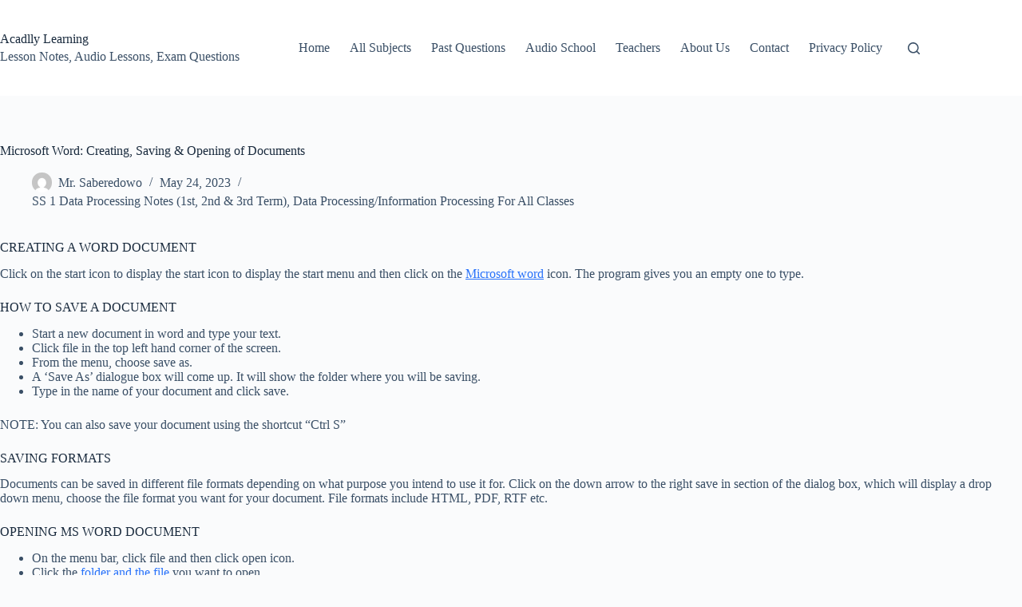

--- FILE ---
content_type: text/html; charset=UTF-8
request_url: https://www.acadlly.com/microsoft-word-documents-creating-saving-opening-of-documents/
body_size: 14694
content:
<!-- This page is cached by the Hummingbird Performance plugin v3.18.1 - https://wordpress.org/plugins/hummingbird-performance/. --><!doctype html>
<html lang="en-US" prefix="og: https://ogp.me/ns#">
<head>
	
	<meta charset="UTF-8">
	<meta name="viewport" content="width=device-width, initial-scale=1, maximum-scale=5, viewport-fit=cover">
	<link rel="profile" href="https://gmpg.org/xfn/11">

	
<!-- Search Engine Optimization by Rank Math - https://rankmath.com/ -->
<title>Microsoft Word: Creating, Saving &amp; Opening Of Documents - Acadlly Learning</title>
<meta name="description" content="Click on the start icon to display the start icon to display the start menu and then click on the Microsoft word icon. The program gives you an empty one to"/>
<meta name="robots" content="follow, index, max-snippet:-1, max-video-preview:-1, max-image-preview:large"/>
<link rel="canonical" href="https://www.acadlly.com/microsoft-word-documents-creating-saving-opening-of-documents/" />
<meta property="og:locale" content="en_US" />
<meta property="og:type" content="article" />
<meta property="og:title" content="Microsoft Word: Creating, Saving &amp; Opening Of Documents - Acadlly Learning" />
<meta property="og:description" content="Click on the start icon to display the start icon to display the start menu and then click on the Microsoft word icon. The program gives you an empty one to" />
<meta property="og:url" content="https://www.acadlly.com/microsoft-word-documents-creating-saving-opening-of-documents/" />
<meta property="og:site_name" content="Acadlly" />
<meta property="article:section" content="SS 1 Data Processing Notes (1st, 2nd &amp; 3rd Term)" />
<meta property="og:updated_time" content="2024-12-26T13:54:23+01:00" />
<meta property="og:image" content="https://www.acadlly.com/wp-content/uploads/2023/12/data-processing.jpeg" />
<meta property="og:image:secure_url" content="https://www.acadlly.com/wp-content/uploads/2023/12/data-processing.jpeg" />
<meta property="og:image:width" content="1200" />
<meta property="og:image:height" content="675" />
<meta property="og:image:alt" content="Data-Processing1" />
<meta property="og:image:type" content="image/jpeg" />
<meta property="article:published_time" content="2023-05-24T14:57:23+01:00" />
<meta property="article:modified_time" content="2024-12-26T13:54:23+01:00" />
<meta name="twitter:card" content="summary_large_image" />
<meta name="twitter:title" content="Microsoft Word: Creating, Saving &amp; Opening Of Documents - Acadlly Learning" />
<meta name="twitter:description" content="Click on the start icon to display the start icon to display the start menu and then click on the Microsoft word icon. The program gives you an empty one to" />
<meta name="twitter:image" content="https://www.acadlly.com/wp-content/uploads/2023/12/data-processing.jpeg" />
<meta name="twitter:label1" content="Written by" />
<meta name="twitter:data1" content="Mr. Saberedowo" />
<meta name="twitter:label2" content="Time to read" />
<meta name="twitter:data2" content="1 minute" />
<script type="application/ld+json" class="rank-math-schema">{"@context":"https://schema.org","@graph":[{"@type":"Place","@id":"https://www.acadlly.com/#place","address":{"@type":"PostalAddress","streetAddress":"Ikorodu","addressLocality":"Lagos","addressRegion":"Nigeria","postalCode":"101001","addressCountry":"NG"}},{"@type":["EducationalOrganization","Organization"],"@id":"https://www.acadlly.com/#organization","name":"Acadlly Education","url":"https://www.acadlly.com","email":"support@acadlly.com","address":{"@type":"PostalAddress","streetAddress":"Ikorodu","addressLocality":"Lagos","addressRegion":"Nigeria","postalCode":"101001","addressCountry":"NG"},"logo":{"@type":"ImageObject","@id":"https://www.acadlly.com/#logo","url":"https://www.acadlly.com/wp-content/uploads/2025/03/Acadlly-1024-x-1024.png","contentUrl":"https://www.acadlly.com/wp-content/uploads/2025/03/Acadlly-1024-x-1024.png","caption":"Acadlly","inLanguage":"en-US","width":"1024","height":"1024"},"contactPoint":[{"@type":"ContactPoint","telephone":"+2347063534349","contactType":"technical support"},{"@type":"ContactPoint","telephone":"+2347063534349","contactType":"customer support"}],"numberOfEmployees":{"@type":"QuantitativeValue","value":"50"},"location":{"@id":"https://www.acadlly.com/#place"}},{"@type":"WebSite","@id":"https://www.acadlly.com/#website","url":"https://www.acadlly.com","name":"Acadlly","alternateName":"Acadlly Learning","publisher":{"@id":"https://www.acadlly.com/#organization"},"inLanguage":"en-US"},{"@type":"ImageObject","@id":"https://www.acadlly.com/wp-content/uploads/2023/12/data-processing.jpeg","url":"https://www.acadlly.com/wp-content/uploads/2023/12/data-processing.jpeg","width":"1200","height":"675","caption":"Data-Processing1","inLanguage":"en-US"},{"@type":"BreadcrumbList","@id":"https://www.acadlly.com/microsoft-word-documents-creating-saving-opening-of-documents/#breadcrumb","itemListElement":[{"@type":"ListItem","position":"1","item":{"@id":"https://www.acadlly.com/ss-1-data-processing-1st-2nd-3rd-term/","name":"SS 1 Data Processing Notes (1st, 2nd &amp; 3rd Term)"}},{"@type":"ListItem","position":"2","item":{"@id":"https://www.acadlly.com/microsoft-word-documents-creating-saving-opening-of-documents/","name":"Microsoft Word: Creating, Saving &#038; Opening of Documents"}}]},{"@type":"WebPage","@id":"https://www.acadlly.com/microsoft-word-documents-creating-saving-opening-of-documents/#webpage","url":"https://www.acadlly.com/microsoft-word-documents-creating-saving-opening-of-documents/","name":"Microsoft Word: Creating, Saving &amp; Opening Of Documents - Acadlly Learning","datePublished":"2023-05-24T14:57:23+01:00","dateModified":"2024-12-26T13:54:23+01:00","isPartOf":{"@id":"https://www.acadlly.com/#website"},"primaryImageOfPage":{"@id":"https://www.acadlly.com/wp-content/uploads/2023/12/data-processing.jpeg"},"inLanguage":"en-US","breadcrumb":{"@id":"https://www.acadlly.com/microsoft-word-documents-creating-saving-opening-of-documents/#breadcrumb"}},{"@type":"Person","@id":"https://www.acadlly.com/author/data-prcoessing/","name":"Mr. Saberedowo","url":"https://www.acadlly.com/author/data-prcoessing/","image":{"@type":"ImageObject","@id":"https://www.acadlly.com/wp-content/wphb-cache/gravatar/dd2/dd26e0fc21e18b447f1914496cf08f72x96.jpg","url":"https://www.acadlly.com/wp-content/wphb-cache/gravatar/dd2/dd26e0fc21e18b447f1914496cf08f72x96.jpg","caption":"Mr. Saberedowo","inLanguage":"en-US"},"worksFor":{"@id":"https://www.acadlly.com/#organization"}},{"@type":"Article","headline":"Microsoft Word: Creating, Saving &amp; Opening Of Documents - Acadlly Learning","keywords":"Microsoft Word Documents,document,documents,Microsoft Word,creating documents,opening documents,creating a document","datePublished":"2023-05-24T14:57:23+01:00","dateModified":"2024-12-26T13:54:23+01:00","articleSection":"Data Processing/Information Processing For All Classes, SS 1 Data Processing Notes (1st, 2nd &amp; 3rd Term)","author":{"@id":"https://www.acadlly.com/author/data-prcoessing/","name":"Mr. Saberedowo"},"publisher":{"@id":"https://www.acadlly.com/#organization"},"description":"Click on the start icon to display the start icon to display the start menu and then click on the Microsoft word icon. The program gives you an empty one to","name":"Microsoft Word: Creating, Saving &amp; Opening Of Documents - Acadlly Learning","@id":"https://www.acadlly.com/microsoft-word-documents-creating-saving-opening-of-documents/#richSnippet","isPartOf":{"@id":"https://www.acadlly.com/microsoft-word-documents-creating-saving-opening-of-documents/#webpage"},"image":{"@id":"https://www.acadlly.com/wp-content/uploads/2023/12/data-processing.jpeg"},"inLanguage":"en-US","mainEntityOfPage":{"@id":"https://www.acadlly.com/microsoft-word-documents-creating-saving-opening-of-documents/#webpage"}}]}</script>
<!-- /Rank Math WordPress SEO plugin -->

<link rel="alternate" title="oEmbed (JSON)" type="application/json+oembed" href="https://www.acadlly.com/wp-json/oembed/1.0/embed?url=https%3A%2F%2Fwww.acadlly.com%2Fmicrosoft-word-documents-creating-saving-opening-of-documents%2F" />
<link rel="alternate" title="oEmbed (XML)" type="text/xml+oembed" href="https://www.acadlly.com/wp-json/oembed/1.0/embed?url=https%3A%2F%2Fwww.acadlly.com%2Fmicrosoft-word-documents-creating-saving-opening-of-documents%2F&#038;format=xml" />
<style id='wp-img-auto-sizes-contain-inline-css'>
img:is([sizes=auto i],[sizes^="auto," i]){contain-intrinsic-size:3000px 1500px}
/*# sourceURL=wp-img-auto-sizes-contain-inline-css */
</style>
<link rel='stylesheet' id='quiz-maker-admin-css' href='https://www.acadlly.com/wp-content/uploads/hummingbird-assets/c3a6628f99aa1b10b1ab1964349256ce.css' media='all' />
<link rel='stylesheet' id='wp-block-library-css' href='https://www.acadlly.com/wp-includes/css/dist/block-library/style.min.css' media='all' />
<style id='global-styles-inline-css'>
:root{--wp--preset--aspect-ratio--square: 1;--wp--preset--aspect-ratio--4-3: 4/3;--wp--preset--aspect-ratio--3-4: 3/4;--wp--preset--aspect-ratio--3-2: 3/2;--wp--preset--aspect-ratio--2-3: 2/3;--wp--preset--aspect-ratio--16-9: 16/9;--wp--preset--aspect-ratio--9-16: 9/16;--wp--preset--color--black: #000000;--wp--preset--color--cyan-bluish-gray: #abb8c3;--wp--preset--color--white: #ffffff;--wp--preset--color--pale-pink: #f78da7;--wp--preset--color--vivid-red: #cf2e2e;--wp--preset--color--luminous-vivid-orange: #ff6900;--wp--preset--color--luminous-vivid-amber: #fcb900;--wp--preset--color--light-green-cyan: #7bdcb5;--wp--preset--color--vivid-green-cyan: #00d084;--wp--preset--color--pale-cyan-blue: #8ed1fc;--wp--preset--color--vivid-cyan-blue: #0693e3;--wp--preset--color--vivid-purple: #9b51e0;--wp--preset--color--palette-color-1: var(--theme-palette-color-1, #2872fa);--wp--preset--color--palette-color-2: var(--theme-palette-color-2, #1559ed);--wp--preset--color--palette-color-3: var(--theme-palette-color-3, #3A4F66);--wp--preset--color--palette-color-4: var(--theme-palette-color-4, #192a3d);--wp--preset--color--palette-color-5: var(--theme-palette-color-5, #e1e8ed);--wp--preset--color--palette-color-6: var(--theme-palette-color-6, #f2f5f7);--wp--preset--color--palette-color-7: var(--theme-palette-color-7, #FAFBFC);--wp--preset--color--palette-color-8: var(--theme-palette-color-8, #ffffff);--wp--preset--gradient--vivid-cyan-blue-to-vivid-purple: linear-gradient(135deg,rgb(6,147,227) 0%,rgb(155,81,224) 100%);--wp--preset--gradient--light-green-cyan-to-vivid-green-cyan: linear-gradient(135deg,rgb(122,220,180) 0%,rgb(0,208,130) 100%);--wp--preset--gradient--luminous-vivid-amber-to-luminous-vivid-orange: linear-gradient(135deg,rgb(252,185,0) 0%,rgb(255,105,0) 100%);--wp--preset--gradient--luminous-vivid-orange-to-vivid-red: linear-gradient(135deg,rgb(255,105,0) 0%,rgb(207,46,46) 100%);--wp--preset--gradient--very-light-gray-to-cyan-bluish-gray: linear-gradient(135deg,rgb(238,238,238) 0%,rgb(169,184,195) 100%);--wp--preset--gradient--cool-to-warm-spectrum: linear-gradient(135deg,rgb(74,234,220) 0%,rgb(151,120,209) 20%,rgb(207,42,186) 40%,rgb(238,44,130) 60%,rgb(251,105,98) 80%,rgb(254,248,76) 100%);--wp--preset--gradient--blush-light-purple: linear-gradient(135deg,rgb(255,206,236) 0%,rgb(152,150,240) 100%);--wp--preset--gradient--blush-bordeaux: linear-gradient(135deg,rgb(254,205,165) 0%,rgb(254,45,45) 50%,rgb(107,0,62) 100%);--wp--preset--gradient--luminous-dusk: linear-gradient(135deg,rgb(255,203,112) 0%,rgb(199,81,192) 50%,rgb(65,88,208) 100%);--wp--preset--gradient--pale-ocean: linear-gradient(135deg,rgb(255,245,203) 0%,rgb(182,227,212) 50%,rgb(51,167,181) 100%);--wp--preset--gradient--electric-grass: linear-gradient(135deg,rgb(202,248,128) 0%,rgb(113,206,126) 100%);--wp--preset--gradient--midnight: linear-gradient(135deg,rgb(2,3,129) 0%,rgb(40,116,252) 100%);--wp--preset--gradient--juicy-peach: linear-gradient(to right, #ffecd2 0%, #fcb69f 100%);--wp--preset--gradient--young-passion: linear-gradient(to right, #ff8177 0%, #ff867a 0%, #ff8c7f 21%, #f99185 52%, #cf556c 78%, #b12a5b 100%);--wp--preset--gradient--true-sunset: linear-gradient(to right, #fa709a 0%, #fee140 100%);--wp--preset--gradient--morpheus-den: linear-gradient(to top, #30cfd0 0%, #330867 100%);--wp--preset--gradient--plum-plate: linear-gradient(135deg, #667eea 0%, #764ba2 100%);--wp--preset--gradient--aqua-splash: linear-gradient(15deg, #13547a 0%, #80d0c7 100%);--wp--preset--gradient--love-kiss: linear-gradient(to top, #ff0844 0%, #ffb199 100%);--wp--preset--gradient--new-retrowave: linear-gradient(to top, #3b41c5 0%, #a981bb 49%, #ffc8a9 100%);--wp--preset--gradient--plum-bath: linear-gradient(to top, #cc208e 0%, #6713d2 100%);--wp--preset--gradient--high-flight: linear-gradient(to right, #0acffe 0%, #495aff 100%);--wp--preset--gradient--teen-party: linear-gradient(-225deg, #FF057C 0%, #8D0B93 50%, #321575 100%);--wp--preset--gradient--fabled-sunset: linear-gradient(-225deg, #231557 0%, #44107A 29%, #FF1361 67%, #FFF800 100%);--wp--preset--gradient--arielle-smile: radial-gradient(circle 248px at center, #16d9e3 0%, #30c7ec 47%, #46aef7 100%);--wp--preset--gradient--itmeo-branding: linear-gradient(180deg, #2af598 0%, #009efd 100%);--wp--preset--gradient--deep-blue: linear-gradient(to right, #6a11cb 0%, #2575fc 100%);--wp--preset--gradient--strong-bliss: linear-gradient(to right, #f78ca0 0%, #f9748f 19%, #fd868c 60%, #fe9a8b 100%);--wp--preset--gradient--sweet-period: linear-gradient(to top, #3f51b1 0%, #5a55ae 13%, #7b5fac 25%, #8f6aae 38%, #a86aa4 50%, #cc6b8e 62%, #f18271 75%, #f3a469 87%, #f7c978 100%);--wp--preset--gradient--purple-division: linear-gradient(to top, #7028e4 0%, #e5b2ca 100%);--wp--preset--gradient--cold-evening: linear-gradient(to top, #0c3483 0%, #a2b6df 100%, #6b8cce 100%, #a2b6df 100%);--wp--preset--gradient--mountain-rock: linear-gradient(to right, #868f96 0%, #596164 100%);--wp--preset--gradient--desert-hump: linear-gradient(to top, #c79081 0%, #dfa579 100%);--wp--preset--gradient--ethernal-constance: linear-gradient(to top, #09203f 0%, #537895 100%);--wp--preset--gradient--happy-memories: linear-gradient(-60deg, #ff5858 0%, #f09819 100%);--wp--preset--gradient--grown-early: linear-gradient(to top, #0ba360 0%, #3cba92 100%);--wp--preset--gradient--morning-salad: linear-gradient(-225deg, #B7F8DB 0%, #50A7C2 100%);--wp--preset--gradient--night-call: linear-gradient(-225deg, #AC32E4 0%, #7918F2 48%, #4801FF 100%);--wp--preset--gradient--mind-crawl: linear-gradient(-225deg, #473B7B 0%, #3584A7 51%, #30D2BE 100%);--wp--preset--gradient--angel-care: linear-gradient(-225deg, #FFE29F 0%, #FFA99F 48%, #FF719A 100%);--wp--preset--gradient--juicy-cake: linear-gradient(to top, #e14fad 0%, #f9d423 100%);--wp--preset--gradient--rich-metal: linear-gradient(to right, #d7d2cc 0%, #304352 100%);--wp--preset--gradient--mole-hall: linear-gradient(-20deg, #616161 0%, #9bc5c3 100%);--wp--preset--gradient--cloudy-knoxville: linear-gradient(120deg, #fdfbfb 0%, #ebedee 100%);--wp--preset--gradient--soft-grass: linear-gradient(to top, #c1dfc4 0%, #deecdd 100%);--wp--preset--gradient--saint-petersburg: linear-gradient(135deg, #f5f7fa 0%, #c3cfe2 100%);--wp--preset--gradient--everlasting-sky: linear-gradient(135deg, #fdfcfb 0%, #e2d1c3 100%);--wp--preset--gradient--kind-steel: linear-gradient(-20deg, #e9defa 0%, #fbfcdb 100%);--wp--preset--gradient--over-sun: linear-gradient(60deg, #abecd6 0%, #fbed96 100%);--wp--preset--gradient--premium-white: linear-gradient(to top, #d5d4d0 0%, #d5d4d0 1%, #eeeeec 31%, #efeeec 75%, #e9e9e7 100%);--wp--preset--gradient--clean-mirror: linear-gradient(45deg, #93a5cf 0%, #e4efe9 100%);--wp--preset--gradient--wild-apple: linear-gradient(to top, #d299c2 0%, #fef9d7 100%);--wp--preset--gradient--snow-again: linear-gradient(to top, #e6e9f0 0%, #eef1f5 100%);--wp--preset--gradient--confident-cloud: linear-gradient(to top, #dad4ec 0%, #dad4ec 1%, #f3e7e9 100%);--wp--preset--gradient--glass-water: linear-gradient(to top, #dfe9f3 0%, white 100%);--wp--preset--gradient--perfect-white: linear-gradient(-225deg, #E3FDF5 0%, #FFE6FA 100%);--wp--preset--font-size--small: 13px;--wp--preset--font-size--medium: 20px;--wp--preset--font-size--large: clamp(22px, 1.375rem + ((1vw - 3.2px) * 0.625), 30px);--wp--preset--font-size--x-large: clamp(30px, 1.875rem + ((1vw - 3.2px) * 1.563), 50px);--wp--preset--font-size--xx-large: clamp(45px, 2.813rem + ((1vw - 3.2px) * 2.734), 80px);--wp--preset--spacing--20: 0.44rem;--wp--preset--spacing--30: 0.67rem;--wp--preset--spacing--40: 1rem;--wp--preset--spacing--50: 1.5rem;--wp--preset--spacing--60: 2.25rem;--wp--preset--spacing--70: 3.38rem;--wp--preset--spacing--80: 5.06rem;--wp--preset--shadow--natural: 6px 6px 9px rgba(0, 0, 0, 0.2);--wp--preset--shadow--deep: 12px 12px 50px rgba(0, 0, 0, 0.4);--wp--preset--shadow--sharp: 6px 6px 0px rgba(0, 0, 0, 0.2);--wp--preset--shadow--outlined: 6px 6px 0px -3px rgb(255, 255, 255), 6px 6px rgb(0, 0, 0);--wp--preset--shadow--crisp: 6px 6px 0px rgb(0, 0, 0);}:root { --wp--style--global--content-size: var(--theme-block-max-width);--wp--style--global--wide-size: var(--theme-block-wide-max-width); }:where(body) { margin: 0; }.wp-site-blocks > .alignleft { float: left; margin-right: 2em; }.wp-site-blocks > .alignright { float: right; margin-left: 2em; }.wp-site-blocks > .aligncenter { justify-content: center; margin-left: auto; margin-right: auto; }:where(.wp-site-blocks) > * { margin-block-start: var(--theme-content-spacing); margin-block-end: 0; }:where(.wp-site-blocks) > :first-child { margin-block-start: 0; }:where(.wp-site-blocks) > :last-child { margin-block-end: 0; }:root { --wp--style--block-gap: var(--theme-content-spacing); }:root :where(.is-layout-flow) > :first-child{margin-block-start: 0;}:root :where(.is-layout-flow) > :last-child{margin-block-end: 0;}:root :where(.is-layout-flow) > *{margin-block-start: var(--theme-content-spacing);margin-block-end: 0;}:root :where(.is-layout-constrained) > :first-child{margin-block-start: 0;}:root :where(.is-layout-constrained) > :last-child{margin-block-end: 0;}:root :where(.is-layout-constrained) > *{margin-block-start: var(--theme-content-spacing);margin-block-end: 0;}:root :where(.is-layout-flex){gap: var(--theme-content-spacing);}:root :where(.is-layout-grid){gap: var(--theme-content-spacing);}.is-layout-flow > .alignleft{float: left;margin-inline-start: 0;margin-inline-end: 2em;}.is-layout-flow > .alignright{float: right;margin-inline-start: 2em;margin-inline-end: 0;}.is-layout-flow > .aligncenter{margin-left: auto !important;margin-right: auto !important;}.is-layout-constrained > .alignleft{float: left;margin-inline-start: 0;margin-inline-end: 2em;}.is-layout-constrained > .alignright{float: right;margin-inline-start: 2em;margin-inline-end: 0;}.is-layout-constrained > .aligncenter{margin-left: auto !important;margin-right: auto !important;}.is-layout-constrained > :where(:not(.alignleft):not(.alignright):not(.alignfull)){max-width: var(--wp--style--global--content-size);margin-left: auto !important;margin-right: auto !important;}.is-layout-constrained > .alignwide{max-width: var(--wp--style--global--wide-size);}body .is-layout-flex{display: flex;}.is-layout-flex{flex-wrap: wrap;align-items: center;}.is-layout-flex > :is(*, div){margin: 0;}body .is-layout-grid{display: grid;}.is-layout-grid > :is(*, div){margin: 0;}body{padding-top: 0px;padding-right: 0px;padding-bottom: 0px;padding-left: 0px;}:root :where(.wp-element-button, .wp-block-button__link){font-style: inherit;font-weight: inherit;letter-spacing: inherit;text-transform: inherit;}.has-black-color{color: var(--wp--preset--color--black) !important;}.has-cyan-bluish-gray-color{color: var(--wp--preset--color--cyan-bluish-gray) !important;}.has-white-color{color: var(--wp--preset--color--white) !important;}.has-pale-pink-color{color: var(--wp--preset--color--pale-pink) !important;}.has-vivid-red-color{color: var(--wp--preset--color--vivid-red) !important;}.has-luminous-vivid-orange-color{color: var(--wp--preset--color--luminous-vivid-orange) !important;}.has-luminous-vivid-amber-color{color: var(--wp--preset--color--luminous-vivid-amber) !important;}.has-light-green-cyan-color{color: var(--wp--preset--color--light-green-cyan) !important;}.has-vivid-green-cyan-color{color: var(--wp--preset--color--vivid-green-cyan) !important;}.has-pale-cyan-blue-color{color: var(--wp--preset--color--pale-cyan-blue) !important;}.has-vivid-cyan-blue-color{color: var(--wp--preset--color--vivid-cyan-blue) !important;}.has-vivid-purple-color{color: var(--wp--preset--color--vivid-purple) !important;}.has-palette-color-1-color{color: var(--wp--preset--color--palette-color-1) !important;}.has-palette-color-2-color{color: var(--wp--preset--color--palette-color-2) !important;}.has-palette-color-3-color{color: var(--wp--preset--color--palette-color-3) !important;}.has-palette-color-4-color{color: var(--wp--preset--color--palette-color-4) !important;}.has-palette-color-5-color{color: var(--wp--preset--color--palette-color-5) !important;}.has-palette-color-6-color{color: var(--wp--preset--color--palette-color-6) !important;}.has-palette-color-7-color{color: var(--wp--preset--color--palette-color-7) !important;}.has-palette-color-8-color{color: var(--wp--preset--color--palette-color-8) !important;}.has-black-background-color{background-color: var(--wp--preset--color--black) !important;}.has-cyan-bluish-gray-background-color{background-color: var(--wp--preset--color--cyan-bluish-gray) !important;}.has-white-background-color{background-color: var(--wp--preset--color--white) !important;}.has-pale-pink-background-color{background-color: var(--wp--preset--color--pale-pink) !important;}.has-vivid-red-background-color{background-color: var(--wp--preset--color--vivid-red) !important;}.has-luminous-vivid-orange-background-color{background-color: var(--wp--preset--color--luminous-vivid-orange) !important;}.has-luminous-vivid-amber-background-color{background-color: var(--wp--preset--color--luminous-vivid-amber) !important;}.has-light-green-cyan-background-color{background-color: var(--wp--preset--color--light-green-cyan) !important;}.has-vivid-green-cyan-background-color{background-color: var(--wp--preset--color--vivid-green-cyan) !important;}.has-pale-cyan-blue-background-color{background-color: var(--wp--preset--color--pale-cyan-blue) !important;}.has-vivid-cyan-blue-background-color{background-color: var(--wp--preset--color--vivid-cyan-blue) !important;}.has-vivid-purple-background-color{background-color: var(--wp--preset--color--vivid-purple) !important;}.has-palette-color-1-background-color{background-color: var(--wp--preset--color--palette-color-1) !important;}.has-palette-color-2-background-color{background-color: var(--wp--preset--color--palette-color-2) !important;}.has-palette-color-3-background-color{background-color: var(--wp--preset--color--palette-color-3) !important;}.has-palette-color-4-background-color{background-color: var(--wp--preset--color--palette-color-4) !important;}.has-palette-color-5-background-color{background-color: var(--wp--preset--color--palette-color-5) !important;}.has-palette-color-6-background-color{background-color: var(--wp--preset--color--palette-color-6) !important;}.has-palette-color-7-background-color{background-color: var(--wp--preset--color--palette-color-7) !important;}.has-palette-color-8-background-color{background-color: var(--wp--preset--color--palette-color-8) !important;}.has-black-border-color{border-color: var(--wp--preset--color--black) !important;}.has-cyan-bluish-gray-border-color{border-color: var(--wp--preset--color--cyan-bluish-gray) !important;}.has-white-border-color{border-color: var(--wp--preset--color--white) !important;}.has-pale-pink-border-color{border-color: var(--wp--preset--color--pale-pink) !important;}.has-vivid-red-border-color{border-color: var(--wp--preset--color--vivid-red) !important;}.has-luminous-vivid-orange-border-color{border-color: var(--wp--preset--color--luminous-vivid-orange) !important;}.has-luminous-vivid-amber-border-color{border-color: var(--wp--preset--color--luminous-vivid-amber) !important;}.has-light-green-cyan-border-color{border-color: var(--wp--preset--color--light-green-cyan) !important;}.has-vivid-green-cyan-border-color{border-color: var(--wp--preset--color--vivid-green-cyan) !important;}.has-pale-cyan-blue-border-color{border-color: var(--wp--preset--color--pale-cyan-blue) !important;}.has-vivid-cyan-blue-border-color{border-color: var(--wp--preset--color--vivid-cyan-blue) !important;}.has-vivid-purple-border-color{border-color: var(--wp--preset--color--vivid-purple) !important;}.has-palette-color-1-border-color{border-color: var(--wp--preset--color--palette-color-1) !important;}.has-palette-color-2-border-color{border-color: var(--wp--preset--color--palette-color-2) !important;}.has-palette-color-3-border-color{border-color: var(--wp--preset--color--palette-color-3) !important;}.has-palette-color-4-border-color{border-color: var(--wp--preset--color--palette-color-4) !important;}.has-palette-color-5-border-color{border-color: var(--wp--preset--color--palette-color-5) !important;}.has-palette-color-6-border-color{border-color: var(--wp--preset--color--palette-color-6) !important;}.has-palette-color-7-border-color{border-color: var(--wp--preset--color--palette-color-7) !important;}.has-palette-color-8-border-color{border-color: var(--wp--preset--color--palette-color-8) !important;}.has-vivid-cyan-blue-to-vivid-purple-gradient-background{background: var(--wp--preset--gradient--vivid-cyan-blue-to-vivid-purple) !important;}.has-light-green-cyan-to-vivid-green-cyan-gradient-background{background: var(--wp--preset--gradient--light-green-cyan-to-vivid-green-cyan) !important;}.has-luminous-vivid-amber-to-luminous-vivid-orange-gradient-background{background: var(--wp--preset--gradient--luminous-vivid-amber-to-luminous-vivid-orange) !important;}.has-luminous-vivid-orange-to-vivid-red-gradient-background{background: var(--wp--preset--gradient--luminous-vivid-orange-to-vivid-red) !important;}.has-very-light-gray-to-cyan-bluish-gray-gradient-background{background: var(--wp--preset--gradient--very-light-gray-to-cyan-bluish-gray) !important;}.has-cool-to-warm-spectrum-gradient-background{background: var(--wp--preset--gradient--cool-to-warm-spectrum) !important;}.has-blush-light-purple-gradient-background{background: var(--wp--preset--gradient--blush-light-purple) !important;}.has-blush-bordeaux-gradient-background{background: var(--wp--preset--gradient--blush-bordeaux) !important;}.has-luminous-dusk-gradient-background{background: var(--wp--preset--gradient--luminous-dusk) !important;}.has-pale-ocean-gradient-background{background: var(--wp--preset--gradient--pale-ocean) !important;}.has-electric-grass-gradient-background{background: var(--wp--preset--gradient--electric-grass) !important;}.has-midnight-gradient-background{background: var(--wp--preset--gradient--midnight) !important;}.has-juicy-peach-gradient-background{background: var(--wp--preset--gradient--juicy-peach) !important;}.has-young-passion-gradient-background{background: var(--wp--preset--gradient--young-passion) !important;}.has-true-sunset-gradient-background{background: var(--wp--preset--gradient--true-sunset) !important;}.has-morpheus-den-gradient-background{background: var(--wp--preset--gradient--morpheus-den) !important;}.has-plum-plate-gradient-background{background: var(--wp--preset--gradient--plum-plate) !important;}.has-aqua-splash-gradient-background{background: var(--wp--preset--gradient--aqua-splash) !important;}.has-love-kiss-gradient-background{background: var(--wp--preset--gradient--love-kiss) !important;}.has-new-retrowave-gradient-background{background: var(--wp--preset--gradient--new-retrowave) !important;}.has-plum-bath-gradient-background{background: var(--wp--preset--gradient--plum-bath) !important;}.has-high-flight-gradient-background{background: var(--wp--preset--gradient--high-flight) !important;}.has-teen-party-gradient-background{background: var(--wp--preset--gradient--teen-party) !important;}.has-fabled-sunset-gradient-background{background: var(--wp--preset--gradient--fabled-sunset) !important;}.has-arielle-smile-gradient-background{background: var(--wp--preset--gradient--arielle-smile) !important;}.has-itmeo-branding-gradient-background{background: var(--wp--preset--gradient--itmeo-branding) !important;}.has-deep-blue-gradient-background{background: var(--wp--preset--gradient--deep-blue) !important;}.has-strong-bliss-gradient-background{background: var(--wp--preset--gradient--strong-bliss) !important;}.has-sweet-period-gradient-background{background: var(--wp--preset--gradient--sweet-period) !important;}.has-purple-division-gradient-background{background: var(--wp--preset--gradient--purple-division) !important;}.has-cold-evening-gradient-background{background: var(--wp--preset--gradient--cold-evening) !important;}.has-mountain-rock-gradient-background{background: var(--wp--preset--gradient--mountain-rock) !important;}.has-desert-hump-gradient-background{background: var(--wp--preset--gradient--desert-hump) !important;}.has-ethernal-constance-gradient-background{background: var(--wp--preset--gradient--ethernal-constance) !important;}.has-happy-memories-gradient-background{background: var(--wp--preset--gradient--happy-memories) !important;}.has-grown-early-gradient-background{background: var(--wp--preset--gradient--grown-early) !important;}.has-morning-salad-gradient-background{background: var(--wp--preset--gradient--morning-salad) !important;}.has-night-call-gradient-background{background: var(--wp--preset--gradient--night-call) !important;}.has-mind-crawl-gradient-background{background: var(--wp--preset--gradient--mind-crawl) !important;}.has-angel-care-gradient-background{background: var(--wp--preset--gradient--angel-care) !important;}.has-juicy-cake-gradient-background{background: var(--wp--preset--gradient--juicy-cake) !important;}.has-rich-metal-gradient-background{background: var(--wp--preset--gradient--rich-metal) !important;}.has-mole-hall-gradient-background{background: var(--wp--preset--gradient--mole-hall) !important;}.has-cloudy-knoxville-gradient-background{background: var(--wp--preset--gradient--cloudy-knoxville) !important;}.has-soft-grass-gradient-background{background: var(--wp--preset--gradient--soft-grass) !important;}.has-saint-petersburg-gradient-background{background: var(--wp--preset--gradient--saint-petersburg) !important;}.has-everlasting-sky-gradient-background{background: var(--wp--preset--gradient--everlasting-sky) !important;}.has-kind-steel-gradient-background{background: var(--wp--preset--gradient--kind-steel) !important;}.has-over-sun-gradient-background{background: var(--wp--preset--gradient--over-sun) !important;}.has-premium-white-gradient-background{background: var(--wp--preset--gradient--premium-white) !important;}.has-clean-mirror-gradient-background{background: var(--wp--preset--gradient--clean-mirror) !important;}.has-wild-apple-gradient-background{background: var(--wp--preset--gradient--wild-apple) !important;}.has-snow-again-gradient-background{background: var(--wp--preset--gradient--snow-again) !important;}.has-confident-cloud-gradient-background{background: var(--wp--preset--gradient--confident-cloud) !important;}.has-glass-water-gradient-background{background: var(--wp--preset--gradient--glass-water) !important;}.has-perfect-white-gradient-background{background: var(--wp--preset--gradient--perfect-white) !important;}.has-small-font-size{font-size: var(--wp--preset--font-size--small) !important;}.has-medium-font-size{font-size: var(--wp--preset--font-size--medium) !important;}.has-large-font-size{font-size: var(--wp--preset--font-size--large) !important;}.has-x-large-font-size{font-size: var(--wp--preset--font-size--x-large) !important;}.has-xx-large-font-size{font-size: var(--wp--preset--font-size--xx-large) !important;}
:root :where(.wp-block-pullquote){font-size: clamp(0.984em, 0.984rem + ((1vw - 0.2em) * 0.645), 1.5em);line-height: 1.6;}
/*# sourceURL=global-styles-inline-css */
</style>
<link rel='stylesheet' id='wphb-1-css' href='https://www.acadlly.com/wp-content/uploads/hummingbird-assets/2d53404c15e5fd13902880430a60aa90.css' media='all' />
<script src="https://www.acadlly.com/wp-content/uploads/hummingbird-assets/d21f9db556e5e55f84108b9f2faf4480.js" id="wphb-2-js"></script>
<link rel="https://api.w.org/" href="https://www.acadlly.com/wp-json/" /><link rel="alternate" title="JSON" type="application/json" href="https://www.acadlly.com/wp-json/wp/v2/posts/659590" /><link rel="EditURI" type="application/rsd+xml" title="RSD" href="https://www.acadlly.com/xmlrpc.php?rsd" />

<link rel='shortlink' href='https://www.acadlly.com/?p=659590' />
<noscript><link rel='stylesheet' href='https://www.acadlly.com/wp-content/themes/blocksy/static/bundle/no-scripts.min.css' type='text/css'></noscript>
<style id="ct-main-styles-inline-css">[data-header*="type-1"] .ct-header [data-id="logo"] .site-logo-container {--logo-max-height:120px;} [data-header*="type-1"] .ct-header [data-id="logo"] .site-title {--theme-font-weight:700;--theme-font-size:25px;--theme-line-height:1.5;--theme-link-initial-color:var(--theme-palette-color-4);} [data-header*="type-1"] .ct-header [data-id="logo"] .site-description {--theme-font-weight:500;--theme-font-size:13px;} [data-header*="type-1"] .ct-header [data-id="menu"] > ul > li > a {--theme-font-weight:700;--theme-text-transform:uppercase;--theme-font-size:12px;--theme-line-height:1.3;--theme-link-initial-color:var(--theme-text-color);} [data-header*="type-1"] .ct-header [data-id="menu"] .sub-menu .ct-menu-link {--theme-link-initial-color:var(--theme-palette-color-8);--theme-font-weight:500;--theme-font-size:12px;} [data-header*="type-1"] .ct-header [data-id="menu"] .sub-menu {--dropdown-divider:1px dashed rgba(255, 255, 255, 0.1);--theme-box-shadow:0px 10px 20px rgba(41, 51, 61, 0.1);--theme-border-radius:0px 0px 2px 2px;} [data-header*="type-1"] .ct-header [data-row*="middle"] {--height:120px;background-color:var(--theme-palette-color-8);background-image:none;--theme-border-top:none;--theme-border-bottom:none;--theme-box-shadow:none;} [data-header*="type-1"] .ct-header [data-row*="middle"] > div {--theme-border-top:none;--theme-border-bottom:none;} [data-header*="type-1"] [data-id="mobile-menu"] {--theme-font-weight:700;--theme-font-size:20px;--theme-link-initial-color:#ffffff;--mobile-menu-divider:none;} [data-header*="type-1"] #offcanvas {--theme-box-shadow:0px 0px 70px rgba(0, 0, 0, 0.35);--side-panel-width:500px;--panel-content-height:100%;} [data-header*="type-1"] #offcanvas .ct-panel-inner {background-color:rgba(18, 21, 25, 0.98);} [data-header*="type-1"] #search-modal .ct-search-results {--theme-font-weight:500;--theme-font-size:14px;--theme-line-height:1.4;} [data-header*="type-1"] #search-modal .ct-search-form {--theme-link-initial-color:#ffffff;--theme-form-text-initial-color:#ffffff;--theme-form-text-focus-color:#ffffff;--theme-form-field-border-initial-color:rgba(255, 255, 255, 0.2);--theme-button-text-initial-color:rgba(255, 255, 255, 0.7);--theme-button-text-hover-color:#ffffff;--theme-button-background-initial-color:var(--theme-palette-color-1);--theme-button-background-hover-color:var(--theme-palette-color-1);} [data-header*="type-1"] #search-modal {background-color:rgba(18, 21, 25, 0.98);} [data-header*="type-1"] [data-id="trigger"] {--theme-icon-size:18px;} [data-header*="type-1"] {--header-height:120px;} [data-header*="type-1"] .ct-header {background-image:none;} [data-footer*="type-1"] .ct-footer [data-row*="bottom"] > div {--container-spacing:25px;--theme-border:none;--theme-border-top:none;--theme-border-bottom:none;--grid-template-columns:initial;} [data-footer*="type-1"] .ct-footer [data-row*="bottom"] .widget-title {--theme-font-size:16px;} [data-footer*="type-1"] .ct-footer [data-row*="bottom"] {--theme-border-top:none;--theme-border-bottom:none;background-color:transparent;} [data-footer*="type-1"] [data-id="copyright"] {--theme-font-weight:400;--theme-font-size:15px;--theme-line-height:1.3;} [data-footer*="type-1"] .ct-footer {background-color:var(--theme-palette-color-6);}:root {--theme-font-family:var(--theme-font-stack-default);--theme-font-weight:400;--theme-text-transform:none;--theme-text-decoration:none;--theme-font-size:16px;--theme-line-height:1.65;--theme-letter-spacing:0em;--theme-button-font-weight:500;--theme-button-font-size:15px;--has-classic-forms:var(--true);--has-modern-forms:var(--false);--theme-form-field-border-initial-color:var(--theme-border-color);--theme-form-field-border-focus-color:var(--theme-palette-color-1);--theme-form-selection-field-initial-color:var(--theme-border-color);--theme-form-selection-field-active-color:var(--theme-palette-color-1);--e-global-color-blocksy_palette_1:var(--theme-palette-color-1);--e-global-color-blocksy_palette_2:var(--theme-palette-color-2);--e-global-color-blocksy_palette_3:var(--theme-palette-color-3);--e-global-color-blocksy_palette_4:var(--theme-palette-color-4);--e-global-color-blocksy_palette_5:var(--theme-palette-color-5);--e-global-color-blocksy_palette_6:var(--theme-palette-color-6);--e-global-color-blocksy_palette_7:var(--theme-palette-color-7);--e-global-color-blocksy_palette_8:var(--theme-palette-color-8);--theme-palette-color-1:#2872fa;--theme-palette-color-2:#1559ed;--theme-palette-color-3:#3A4F66;--theme-palette-color-4:#192a3d;--theme-palette-color-5:#e1e8ed;--theme-palette-color-6:#f2f5f7;--theme-palette-color-7:#FAFBFC;--theme-palette-color-8:#ffffff;--theme-text-color:var(--theme-palette-color-3);--theme-link-initial-color:var(--theme-palette-color-1);--theme-link-hover-color:var(--theme-palette-color-2);--theme-selection-text-color:#ffffff;--theme-selection-background-color:var(--theme-palette-color-1);--theme-border-color:var(--theme-palette-color-5);--theme-headings-color:var(--theme-palette-color-4);--theme-content-spacing:1.5em;--theme-button-min-height:40px;--theme-button-shadow:none;--theme-button-transform:none;--theme-button-text-initial-color:#ffffff;--theme-button-text-hover-color:#ffffff;--theme-button-background-initial-color:var(--theme-palette-color-1);--theme-button-background-hover-color:var(--theme-palette-color-2);--theme-button-border:none;--theme-button-padding:5px 20px;--theme-normal-container-max-width:1290px;--theme-content-vertical-spacing:60px;--theme-container-edge-spacing:90vw;--theme-narrow-container-max-width:750px;--theme-wide-offset:130px;}h1 {--theme-font-weight:700;--theme-font-size:40px;--theme-line-height:1.5;}h2 {--theme-font-weight:700;--theme-font-size:35px;--theme-line-height:1.5;}h3 {--theme-font-weight:700;--theme-font-size:30px;--theme-line-height:1.5;}h4 {--theme-font-weight:700;--theme-font-size:25px;--theme-line-height:1.5;}h5 {--theme-font-weight:700;--theme-font-size:20px;--theme-line-height:1.5;}h6 {--theme-font-weight:700;--theme-font-size:16px;--theme-line-height:1.5;}.wp-block-pullquote {--theme-font-family:Georgia;--theme-font-weight:600;--theme-font-size:25px;}pre, code, samp, kbd {--theme-font-family:monospace;--theme-font-weight:400;--theme-font-size:16px;}figcaption {--theme-font-size:14px;}.ct-sidebar .widget-title {--theme-font-size:20px;}.ct-breadcrumbs {--theme-font-weight:600;--theme-text-transform:uppercase;--theme-font-size:12px;}body {background-color:var(--theme-palette-color-7);background-image:none;} [data-prefix="single_blog_post"] .entry-header .page-title {--theme-font-size:30px;} [data-prefix="single_blog_post"] .entry-header .entry-meta {--theme-font-weight:600;--theme-text-transform:uppercase;--theme-font-size:12px;--theme-line-height:1.3;} [data-prefix="categories"] .entry-header .page-title {--theme-font-size:30px;} [data-prefix="categories"] .entry-header .entry-meta {--theme-font-weight:600;--theme-text-transform:uppercase;--theme-font-size:12px;--theme-line-height:1.3;} [data-prefix="search"] .entry-header .page-title {--theme-font-size:30px;} [data-prefix="search"] .entry-header .entry-meta {--theme-font-weight:600;--theme-text-transform:uppercase;--theme-font-size:12px;--theme-line-height:1.3;} [data-prefix="author"] .entry-header .page-title {--theme-font-size:30px;} [data-prefix="author"] .entry-header .entry-meta {--theme-font-weight:600;--theme-text-transform:uppercase;--theme-font-size:12px;--theme-line-height:1.3;} [data-prefix="author"] .hero-section[data-type="type-2"] {background-color:var(--theme-palette-color-6);background-image:none;--container-padding:50px 0px;} [data-prefix="single_page"] .entry-header .page-title {--theme-font-size:30px;} [data-prefix="single_page"] .entry-header .entry-meta {--theme-font-weight:600;--theme-text-transform:uppercase;--theme-font-size:12px;--theme-line-height:1.3;} [data-prefix="ays-quiz-maker_single"] .entry-header .page-title {--theme-font-size:30px;} [data-prefix="ays-quiz-maker_single"] .entry-header .entry-meta {--theme-font-weight:600;--theme-text-transform:uppercase;--theme-font-size:12px;--theme-line-height:1.3;} [data-prefix="ays-quiz-maker_archive"] .entry-header .page-title {--theme-font-size:30px;} [data-prefix="ays-quiz-maker_archive"] .entry-header .entry-meta {--theme-font-weight:600;--theme-text-transform:uppercase;--theme-font-size:12px;--theme-line-height:1.3;} [data-prefix="sr_playlist_single"] .entry-header .page-title {--theme-font-size:30px;} [data-prefix="sr_playlist_single"] .entry-header .entry-meta {--theme-font-weight:600;--theme-text-transform:uppercase;--theme-font-size:12px;--theme-line-height:1.3;} [data-prefix="sr_playlist_archive"] .entry-header .page-title {--theme-font-size:30px;} [data-prefix="sr_playlist_archive"] .entry-header .entry-meta {--theme-font-weight:600;--theme-text-transform:uppercase;--theme-font-size:12px;--theme-line-height:1.3;} [data-prefix="blog"] .entries {--grid-template-columns:repeat(3, minmax(0, 1fr));} [data-prefix="blog"] .entry-card .entry-title {--theme-font-size:20px;--theme-line-height:1.3;} [data-prefix="blog"] .entry-card .entry-meta {--theme-font-weight:600;--theme-text-transform:uppercase;--theme-font-size:12px;} [data-prefix="blog"] .entry-card {background-color:var(--theme-palette-color-8);--theme-box-shadow:0px 12px 18px -6px rgba(34, 56, 101, 0.04);} [data-prefix="categories"] .entries {--grid-template-columns:repeat(3, minmax(0, 1fr));} [data-prefix="categories"] .entry-card .entry-title {--theme-font-size:20px;--theme-line-height:1.3;} [data-prefix="categories"] .entry-card .entry-meta {--theme-font-weight:600;--theme-text-transform:uppercase;--theme-font-size:12px;} [data-prefix="categories"] .entry-card {background-color:var(--theme-palette-color-8);--theme-box-shadow:0px 12px 18px -6px rgba(34, 56, 101, 0.04);} [data-prefix="author"] .entries {--grid-template-columns:repeat(3, minmax(0, 1fr));} [data-prefix="author"] .entry-card .entry-title {--theme-font-size:20px;--theme-line-height:1.3;} [data-prefix="author"] .entry-card .entry-meta {--theme-font-weight:600;--theme-text-transform:uppercase;--theme-font-size:12px;} [data-prefix="author"] .entry-card {background-color:var(--theme-palette-color-8);--theme-box-shadow:0px 12px 18px -6px rgba(34, 56, 101, 0.04);} [data-prefix="search"] .entries {--grid-template-columns:repeat(3, minmax(0, 1fr));} [data-prefix="search"] .entry-card .entry-title {--theme-font-size:20px;--theme-line-height:1.3;} [data-prefix="search"] .entry-card .entry-meta {--theme-font-weight:600;--theme-text-transform:uppercase;--theme-font-size:12px;} [data-prefix="search"] .entry-card {background-color:var(--theme-palette-color-8);--theme-box-shadow:0px 12px 18px -6px rgba(34, 56, 101, 0.04);} [data-prefix="ays-quiz-maker_archive"] .entries {--grid-template-columns:repeat(3, minmax(0, 1fr));} [data-prefix="ays-quiz-maker_archive"] .entry-card .entry-title {--theme-font-size:20px;--theme-line-height:1.3;} [data-prefix="ays-quiz-maker_archive"] .entry-card .entry-meta {--theme-font-weight:600;--theme-text-transform:uppercase;--theme-font-size:12px;} [data-prefix="ays-quiz-maker_archive"] .entry-card {background-color:var(--theme-palette-color-8);--theme-box-shadow:0px 12px 18px -6px rgba(34, 56, 101, 0.04);} [data-prefix="sr_playlist_archive"] .entries {--grid-template-columns:repeat(3, minmax(0, 1fr));} [data-prefix="sr_playlist_archive"] .entry-card .entry-title {--theme-font-size:20px;--theme-line-height:1.3;} [data-prefix="sr_playlist_archive"] .entry-card .entry-meta {--theme-font-weight:600;--theme-text-transform:uppercase;--theme-font-size:12px;} [data-prefix="sr_playlist_archive"] .entry-card {background-color:var(--theme-palette-color-8);--theme-box-shadow:0px 12px 18px -6px rgba(34, 56, 101, 0.04);}form textarea {--theme-form-field-height:170px;}.ct-sidebar {--theme-link-initial-color:var(--theme-text-color);} [data-prefix="ays-quiz-maker_single"] [class*="ct-container"] > article[class*="post"] {--has-boxed:var(--false);--has-wide:var(--true);} [data-prefix="sr_playlist_single"] [class*="ct-container"] > article[class*="post"] {--has-boxed:var(--false);--has-wide:var(--true);} [data-prefix="single_blog_post"] [class*="ct-container"] > article[class*="post"] {--has-boxed:var(--false);--has-wide:var(--true);} [data-prefix="single_page"] [class*="ct-container"] > article[class*="post"] {--has-boxed:var(--false);--has-wide:var(--true);}@media (max-width: 999.98px) {[data-header*="type-1"] .ct-header [data-row*="middle"] {--height:70px;} [data-header*="type-1"] #offcanvas {--side-panel-width:65vw;} [data-header*="type-1"] {--header-height:70px;} [data-footer*="type-1"] .ct-footer [data-row*="bottom"] > div {--grid-template-columns:initial;} [data-prefix="blog"] .entries {--grid-template-columns:repeat(2, minmax(0, 1fr));} [data-prefix="categories"] .entries {--grid-template-columns:repeat(2, minmax(0, 1fr));} [data-prefix="author"] .entries {--grid-template-columns:repeat(2, minmax(0, 1fr));} [data-prefix="search"] .entries {--grid-template-columns:repeat(2, minmax(0, 1fr));} [data-prefix="ays-quiz-maker_archive"] .entries {--grid-template-columns:repeat(2, minmax(0, 1fr));} [data-prefix="sr_playlist_archive"] .entries {--grid-template-columns:repeat(2, minmax(0, 1fr));}}@media (max-width: 689.98px) {[data-header*="type-1"] #offcanvas {--side-panel-width:90vw;} [data-footer*="type-1"] .ct-footer [data-row*="bottom"] > div {--container-spacing:15px;--grid-template-columns:initial;} [data-prefix="blog"] .entries {--grid-template-columns:repeat(1, minmax(0, 1fr));} [data-prefix="blog"] .entry-card .entry-title {--theme-font-size:18px;} [data-prefix="categories"] .entries {--grid-template-columns:repeat(1, minmax(0, 1fr));} [data-prefix="categories"] .entry-card .entry-title {--theme-font-size:18px;} [data-prefix="author"] .entries {--grid-template-columns:repeat(1, minmax(0, 1fr));} [data-prefix="author"] .entry-card .entry-title {--theme-font-size:18px;} [data-prefix="search"] .entries {--grid-template-columns:repeat(1, minmax(0, 1fr));} [data-prefix="search"] .entry-card .entry-title {--theme-font-size:18px;} [data-prefix="ays-quiz-maker_archive"] .entries {--grid-template-columns:repeat(1, minmax(0, 1fr));} [data-prefix="ays-quiz-maker_archive"] .entry-card .entry-title {--theme-font-size:18px;} [data-prefix="sr_playlist_archive"] .entries {--grid-template-columns:repeat(1, minmax(0, 1fr));} [data-prefix="sr_playlist_archive"] .entry-card .entry-title {--theme-font-size:18px;}:root {--theme-content-vertical-spacing:50px;--theme-container-edge-spacing:88vw;}}</style>
<meta name="generator" content="Elementor 3.34.2; features: additional_custom_breakpoints; settings: css_print_method-external, google_font-enabled, font_display-auto">
<script id="google_gtagjs" src="https://www.googletagmanager.com/gtag/js?id=G-ZBS1ZEDS91" async></script>
<script id="google_gtagjs-inline">
window.dataLayer = window.dataLayer || [];function gtag(){dataLayer.push(arguments);}gtag('js', new Date());gtag('config', 'G-ZBS1ZEDS91', {} );
</script>
<link rel="icon" href="https://www.acadlly.com/wp-content/uploads/2025/03/cropped-Acadlly-512-x-512.png" sizes="32x32" />
<link rel="icon" href="https://www.acadlly.com/wp-content/uploads/2025/03/cropped-Acadlly-512-x-512.png" sizes="192x192" />
<link rel="apple-touch-icon" href="https://www.acadlly.com/wp-content/uploads/2025/03/cropped-Acadlly-512-x-512.png" />
<meta name="msapplication-TileImage" content="https://www.acadlly.com/wp-content/uploads/2025/03/cropped-Acadlly-512-x-512.png" />
	</head>


<body class="wp-singular post-template-default single single-post postid-659590 single-format-standard wp-embed-responsive wp-theme-blocksy elementor-default elementor-kit-683275 ct-elementor-default-template" data-link="type-2" data-prefix="single_blog_post" data-header="type-1" data-footer="type-1" itemscope="itemscope" itemtype="https://schema.org/Blog">

<a class="skip-link screen-reader-text" href="#main">Skip to content</a><div class="ct-drawer-canvas" data-location="start">
		<div id="search-modal" class="ct-panel" data-behaviour="modal" role="dialog" aria-label="Search modal" inert>
			<div class="ct-panel-actions">
				<button class="ct-toggle-close" data-type="type-1" aria-label="Close search modal">
					<svg class="ct-icon" width="12" height="12" viewBox="0 0 15 15"><path d="M1 15a1 1 0 01-.71-.29 1 1 0 010-1.41l5.8-5.8-5.8-5.8A1 1 0 011.7.29l5.8 5.8 5.8-5.8a1 1 0 011.41 1.41l-5.8 5.8 5.8 5.8a1 1 0 01-1.41 1.41l-5.8-5.8-5.8 5.8A1 1 0 011 15z"/></svg>				</button>
			</div>

			<div class="ct-panel-content">
				

<form role="search" method="get" class="ct-search-form"  action="https://www.acadlly.com/" aria-haspopup="listbox" data-live-results="thumbs">

	<input 
		type="search" class="modal-field"		placeholder="Search"
		value=""
		name="s"
		autocomplete="off"
		title="Search for..."
		aria-label="Search for..."
			>

	<div class="ct-search-form-controls">
		
		<button type="submit" class="wp-element-button" data-button="icon" aria-label="Search button">
			<svg class="ct-icon ct-search-button-content" aria-hidden="true" width="15" height="15" viewBox="0 0 15 15"><path d="M14.8,13.7L12,11c0.9-1.2,1.5-2.6,1.5-4.2c0-3.7-3-6.8-6.8-6.8S0,3,0,6.8s3,6.8,6.8,6.8c1.6,0,3.1-0.6,4.2-1.5l2.8,2.8c0.1,0.1,0.3,0.2,0.5,0.2s0.4-0.1,0.5-0.2C15.1,14.5,15.1,14,14.8,13.7z M1.5,6.8c0-2.9,2.4-5.2,5.2-5.2S12,3.9,12,6.8S9.6,12,6.8,12S1.5,9.6,1.5,6.8z"/></svg>
			<span class="ct-ajax-loader">
				<svg viewBox="0 0 24 24">
					<circle cx="12" cy="12" r="10" opacity="0.2" fill="none" stroke="currentColor" stroke-miterlimit="10" stroke-width="2"/>

					<path d="m12,2c5.52,0,10,4.48,10,10" fill="none" stroke="currentColor" stroke-linecap="round" stroke-miterlimit="10" stroke-width="2">
						<animateTransform
							attributeName="transform"
							attributeType="XML"
							type="rotate"
							dur="0.6s"
							from="0 12 12"
							to="360 12 12"
							repeatCount="indefinite"
						/>
					</path>
				</svg>
			</span>
		</button>

		
					<input type="hidden" name="ct_post_type" value="post:page">
		
		

		<input type="hidden" value="392d8c8766" class="ct-live-results-nonce">	</div>

			<div class="screen-reader-text" aria-live="polite" role="status">
			No results		</div>
	
</form>


			</div>
		</div>

		<div id="offcanvas" class="ct-panel ct-header" data-behaviour="right-side" role="dialog" aria-label="Offcanvas modal" inert=""><div class="ct-panel-inner">
		<div class="ct-panel-actions">
			
			<button class="ct-toggle-close" data-type="type-1" aria-label="Close drawer">
				<svg class="ct-icon" width="12" height="12" viewBox="0 0 15 15"><path d="M1 15a1 1 0 01-.71-.29 1 1 0 010-1.41l5.8-5.8-5.8-5.8A1 1 0 011.7.29l5.8 5.8 5.8-5.8a1 1 0 011.41 1.41l-5.8 5.8 5.8 5.8a1 1 0 01-1.41 1.41l-5.8-5.8-5.8 5.8A1 1 0 011 15z"/></svg>
			</button>
		</div>
		<div class="ct-panel-content" data-device="desktop"><div class="ct-panel-content-inner"></div></div><div class="ct-panel-content" data-device="mobile"><div class="ct-panel-content-inner">
<nav
	class="mobile-menu menu-container"
	data-id="mobile-menu" data-interaction="click" data-toggle-type="type-1" data-submenu-dots="yes"	aria-label="Main Menu">

	<ul id="menu-main-menu-1" class=""><li class="menu-item menu-item-type-post_type menu-item-object-page menu-item-home menu-item-689130"><a href="https://www.acadlly.com/" class="ct-menu-link">Home</a></li>
<li class="menu-item menu-item-type-post_type menu-item-object-page menu-item-145683"><a href="https://www.acadlly.com/subjects-and-courses/" class="ct-menu-link">All Subjects</a></li>
<li class="menu-item menu-item-type-post_type menu-item-object-page menu-item-660819"><a href="https://www.acadlly.com/past-question-waec-neco-bece-utme-gce/" class="ct-menu-link">Past Questions</a></li>
<li class="menu-item menu-item-type-post_type menu-item-object-page menu-item-687768"><a href="https://www.acadlly.com/audio-school-2/" class="ct-menu-link">Audio School</a></li>
<li class="menu-item menu-item-type-post_type menu-item-object-page menu-item-683725"><a href="https://www.acadlly.com/teachers/" class="ct-menu-link">Teachers</a></li>
<li class="menu-item menu-item-type-post_type menu-item-object-page menu-item-682561"><a href="https://www.acadlly.com/about/" class="ct-menu-link">About Us</a></li>
<li class="menu-item menu-item-type-post_type menu-item-object-page menu-item-684423"><a href="https://www.acadlly.com/contact/" class="ct-menu-link">Contact</a></li>
<li class="menu-item menu-item-type-post_type menu-item-object-page menu-item-privacy-policy menu-item-687766"><a rel="privacy-policy" href="https://www.acadlly.com/privacy-policy/" class="ct-menu-link">Privacy Policy</a></li>
</ul></nav>

</div></div></div></div></div>
<div id="main-container">
	<header id="header" class="ct-header" data-id="type-1" itemscope="" itemtype="https://schema.org/WPHeader"><div data-device="desktop"><div data-row="middle" data-column-set="2"><div class="ct-container"><div data-column="start" data-placements="1"><div data-items="primary">
<div	class="site-branding"
	data-id="logo"		itemscope="itemscope" itemtype="https://schema.org/Organization">

	
			<div class="site-title-container">
			<span class="site-title " itemprop="name"><a href="https://www.acadlly.com/" rel="home" itemprop="url">Acadlly Learning</a></span>			<p class="site-description " itemprop="description">Lesson Notes, Audio Lessons, Exam Questions</p>		</div>
	  </div>

</div></div><div data-column="end" data-placements="1"><div data-items="primary">
<nav
	id="header-menu-1"
	class="header-menu-1 menu-container"
	data-id="menu" data-interaction="hover"	data-menu="type-1"
	data-dropdown="type-1:simple"		data-responsive="no"	itemscope="" itemtype="https://schema.org/SiteNavigationElement"	aria-label="Main Menu">

	<ul id="menu-main-menu" class="menu"><li id="menu-item-689130" class="menu-item menu-item-type-post_type menu-item-object-page menu-item-home menu-item-689130"><a href="https://www.acadlly.com/" class="ct-menu-link">Home</a></li>
<li id="menu-item-145683" class="menu-item menu-item-type-post_type menu-item-object-page menu-item-145683"><a href="https://www.acadlly.com/subjects-and-courses/" class="ct-menu-link">All Subjects</a></li>
<li id="menu-item-660819" class="menu-item menu-item-type-post_type menu-item-object-page menu-item-660819"><a href="https://www.acadlly.com/past-question-waec-neco-bece-utme-gce/" class="ct-menu-link">Past Questions</a></li>
<li id="menu-item-687768" class="menu-item menu-item-type-post_type menu-item-object-page menu-item-687768"><a href="https://www.acadlly.com/audio-school-2/" class="ct-menu-link">Audio School</a></li>
<li id="menu-item-683725" class="menu-item menu-item-type-post_type menu-item-object-page menu-item-683725"><a href="https://www.acadlly.com/teachers/" class="ct-menu-link">Teachers</a></li>
<li id="menu-item-682561" class="menu-item menu-item-type-post_type menu-item-object-page menu-item-682561"><a href="https://www.acadlly.com/about/" class="ct-menu-link">About Us</a></li>
<li id="menu-item-684423" class="menu-item menu-item-type-post_type menu-item-object-page menu-item-684423"><a href="https://www.acadlly.com/contact/" class="ct-menu-link">Contact</a></li>
<li id="menu-item-687766" class="menu-item menu-item-type-post_type menu-item-object-page menu-item-privacy-policy menu-item-687766"><a rel="privacy-policy" href="https://www.acadlly.com/privacy-policy/" class="ct-menu-link">Privacy Policy</a></li>
</ul></nav>


<button
	class="ct-header-search ct-toggle "
	data-toggle-panel="#search-modal"
	aria-controls="search-modal"
	aria-label="Search"
	data-label="left"
	data-id="search">

	<span class="ct-label ct-hidden-sm ct-hidden-md ct-hidden-lg" aria-hidden="true">Search</span>

	<svg class="ct-icon" aria-hidden="true" width="15" height="15" viewBox="0 0 15 15"><path d="M14.8,13.7L12,11c0.9-1.2,1.5-2.6,1.5-4.2c0-3.7-3-6.8-6.8-6.8S0,3,0,6.8s3,6.8,6.8,6.8c1.6,0,3.1-0.6,4.2-1.5l2.8,2.8c0.1,0.1,0.3,0.2,0.5,0.2s0.4-0.1,0.5-0.2C15.1,14.5,15.1,14,14.8,13.7z M1.5,6.8c0-2.9,2.4-5.2,5.2-5.2S12,3.9,12,6.8S9.6,12,6.8,12S1.5,9.6,1.5,6.8z"/></svg></button>
</div></div></div></div></div><div data-device="mobile"><div data-row="middle" data-column-set="2"><div class="ct-container"><div data-column="start" data-placements="1"><div data-items="primary">
<div	class="site-branding"
	data-id="logo"		>

	
			<div class="site-title-container">
			<span class="site-title "><a href="https://www.acadlly.com/" rel="home" >Acadlly Learning</a></span>			<p class="site-description ">Lesson Notes, Audio Lessons, Exam Questions</p>		</div>
	  </div>

</div></div><div data-column="end" data-placements="1"><div data-items="primary">
<button
	class="ct-header-trigger ct-toggle "
	data-toggle-panel="#offcanvas"
	aria-controls="offcanvas"
	data-design="simple"
	data-label="right"
	aria-label="Menu"
	data-id="trigger">

	<span class="ct-label ct-hidden-sm ct-hidden-md ct-hidden-lg" aria-hidden="true">Menu</span>

	<svg class="ct-icon" width="18" height="14" viewBox="0 0 18 14" data-type="type-1" aria-hidden="true">
		<rect y="0.00" width="18" height="1.7" rx="1"/>
		<rect y="6.15" width="18" height="1.7" rx="1"/>
		<rect y="12.3" width="18" height="1.7" rx="1"/>
	</svg></button>
</div></div></div></div></div></header>
	<main id="main" class="site-main hfeed" itemscope="itemscope" itemtype="https://schema.org/CreativeWork">

		
	<div
		class="ct-container-full"
				data-content="narrow"		data-vertical-spacing="top:bottom">

		
		
	<article
		id="post-659590"
		class="post-659590 post type-post status-publish format-standard has-post-thumbnail hentry category-ss-1-data-processing-1st-2nd-3rd-term category-data-processing">

		
<div class="hero-section is-width-constrained" data-type="type-1">
			<header class="entry-header">
			<h1 class="page-title" itemprop="headline">Microsoft Word: Creating, Saving &#038; Opening of Documents</h1><ul class="entry-meta" data-type="simple:slash" ><li class="meta-author" itemprop="author" itemscope="" itemtype="https://schema.org/Person"><a href="https://www.acadlly.com/author/data-prcoessing/" tabindex="-1" class="ct-media-container-static"><img src="https://www.acadlly.com/wp-content/wphb-cache/gravatar/dd2/dd26e0fc21e18b447f1914496cf08f72x50.jpg" width="25" height="25" style="height:25px" alt="Mr. Saberedowo"></a><a class="ct-meta-element-author" href="https://www.acadlly.com/author/data-prcoessing/" title="Posts by Mr. Saberedowo" rel="author" itemprop="url"><span itemprop="name">Mr. Saberedowo</span></a></li><li class="meta-date" itemprop="datePublished"><time class="ct-meta-element-date" datetime="2023-05-24T14:57:23+01:00">May 24, 2023</time></li><li class="meta-categories" data-type="simple"><a href="https://www.acadlly.com/ss-1-data-processing-1st-2nd-3rd-term/" rel="tag" class="ct-term-10561">SS 1 Data Processing Notes (1st, 2nd &amp; 3rd Term)</a>, <a href="https://www.acadlly.com/data-processing/" rel="tag" class="ct-term-120">Data Processing/Information Processing For All Classes</a></li></ul>		</header>
	</div>
		
		
		<div class="entry-content is-layout-constrained">
			<h2>CREATING A WORD DOCUMENT</h2>
<p>Click on the start icon to display the start icon to display the start menu and then click on the <a href="https://www.acadlly.com/step-by-step-to-create-a-document-in-microsoft-word/">Microsoft word</a> icon. The program gives you an empty one to type.</p>
<h2>HOW TO SAVE A DOCUMENT</h2>
<ul>
<li>Start a new document in word and type your text.</li>
<li>Click file in the top left hand corner of the screen.</li>
<li>From the menu, choose save as.</li>
<li>A ‘Save As’ dialogue box will come up. It will show the folder where you will be saving.</li>
<li>Type in the name of your document and click save.</li>
</ul>
<p>NOTE: You can also save your document using the shortcut “Ctrl S”</p>
<h2>SAVING FORMATS</h2>
<p>Documents can be saved in different file formats depending on what purpose you intend to use it for. Click on the down arrow to the right save in section of the dialog box, which will display a drop down menu, choose the file format you want for your document. File formats include HTML, PDF, RTF etc.</p>
<h2>OPENING MS WORD DOCUMENT</h2>
<ul>
<li>On the menu bar, click file and then click open icon.</li>
<li>Click the <a href="https://www.acadlly.com/computer-operation-files-and-folders/">folder and the file</a> you want to open.</li>
<li>Click the file.</li>
<li>Click open.</li>
</ul>
<p>GENERAL EVALUATION</p>
<ol>
<li>Highlight steps in <a href="https://www.acadlly.com/loading-and-existing-ms-word/">loading word</a> document.</li>
<li>Explain how to <a href="https://www.acadlly.com/creating-saving-and-opening-a-word-document/">create ms word document</a>.</li>
<li>Highlight how to save a new document in ms word.</li>
<li>List two <a href="https://www.acadlly.com/rock-formation-and-types/">types of document format</a>.</li>
</ol>
<p>WEEKEND ASSIGNMENT</p>
<ol>
<li>File option is always in the……… hand corner of the screen. A. left hand B. right hand C. middle hand D. none</li>
<li>A ‘save’ dialogue box will come up when you click ___ A. edit B. save C. Open D. A and B</li>
<li>All except one are examples of text editor. A. Edit B. Simple Text C. Both A and B D. None</li>
<li><a href="https://www.acadlly.com/word-processor/">Word processor</a> includes all except ___ A. word perfect B. word Corel C. word star</li>
<li>loco script</li>
<li>The last step when saving a document is &#8212;- A. click open B. click on save C. rename your folder D. C and B</li>
</ol>
<p>THEORY</p>
<ol>
<li>Highlight how to create a word document.</li>
<li>How do you save your document in a different format?</li>
</ol>
<p>&nbsp;</p>
<p>See also:</p>
<p><a href="https://www.acadlly.com/examples-of-word-processor/">Examples of Word Processor</a></p>
<p><a href="https://www.acadlly.com/word-processing-2/">WORD PROCESSING</a> I</p>
<p><a href="https://www.acadlly.com/computer-management-ethics/">COMPUTER MANAGEMENT ETHICS</a></p>
<p><a href="https://www.acadlly.com/maintenance-of-computer-hardware/">Maintenance of Computer</a></p>
		</div>

		
		
		
		
	</article>

	
		
			</div>

<div class="ct-comments-container"><div class="ct-container-narrow">

<div class="ct-comments" id="comments">
	
	
	
	
		<div id="respond" class="comment-respond">
		<h2 id="reply-title" class="comment-reply-title">Leave a Reply<span class="ct-cancel-reply"><a rel="nofollow" id="cancel-comment-reply-link" href="/microsoft-word-documents-creating-saving-opening-of-documents/#respond" style="display:none;">Cancel Reply</a></span></h2><form action="https://www.acadlly.com/wp-comments-post.php" method="post" id="commentform" class="comment-form has-website-field has-labels-inside"><p class="comment-notes"><span id="email-notes">Your email address will not be published.</span> <span class="required-field-message">Required fields are marked <span class="required">*</span></span></p><p class="comment-form-field-input-author">
			<label for="author">Name <b class="required">&nbsp;*</b></label>
			<input id="author" name="author" type="text" value="" size="30" required='required'>
			</p>
<p class="comment-form-field-input-email">
				<label for="email">Email <b class="required">&nbsp;*</b></label>
				<input id="email" name="email" type="text" value="" size="30" required='required'>
			</p>
<p class="comment-form-field-input-url">
				<label for="url">Website</label>
				<input id="url" name="url" type="text" value="" size="30">
				</p>
<p class="comment-form-field-textarea">
			<label for="comment">Add Comment<b class="required">&nbsp;*</b></label>
			<textarea id="comment" name="comment" cols="45" rows="8" required="required"></textarea>
		</p>
<p class="form-submit"><button type="submit" name="submit" id="submit" class="submit" value="Post Comment">Post Comment</button> <input type='hidden' name='comment_post_ID' value='659590' id='comment_post_ID' />
<input type='hidden' name='comment_parent' id='comment_parent' value='0' />
</p></form>	</div><!-- #respond -->
	
	
</div>

</div></div>	</main>

	<footer id="footer" class="ct-footer" data-id="type-1" itemscope="" itemtype="https://schema.org/WPFooter"><div data-row="bottom"><div class="ct-container"><div data-column="copyright">
<div
	class="ct-footer-copyright"
	data-id="copyright">

	<p>Copyright © 2026 - Acadlly Learning Developed by TECH GIANT DIGITAL SOLUTIONS</p></div>
</div></div></div></footer></div>

<script type="speculationrules">
{"prefetch":[{"source":"document","where":{"and":[{"href_matches":"/*"},{"not":{"href_matches":["/wp-*.php","/wp-admin/*","/wp-content/uploads/*","/wp-content/*","/wp-content/plugins/*","/wp-content/themes/blocksy/*","/*\\?(.+)"]}},{"not":{"selector_matches":"a[rel~=\"nofollow\"]"}},{"not":{"selector_matches":".no-prefetch, .no-prefetch a"}}]},"eagerness":"conservative"}]}
</script>
<a rel="nofollow" style="display:none" href="https://www.acadlly.com/?blackhole=2d039d3b4e" title="Do NOT follow this link or you will be banned from the site!">Acadlly Learning</a>
<script id="heartbeat-js-extra">
var heartbeatSettings = {"ajaxurl":"/wp-admin/admin-ajax.php","interval":"15"};
var dfehc_heartbeat_vars = {"recommendedInterval":"15","heartbeat_control_enabled":"1","nonce":"9de743df19","ver":"1767110769","cache_bypass_rate":"0.05"};
//# sourceURL=heartbeat-js-extra
</script>
<script src="https://www.acadlly.com/wp-content/plugins/dynamic-front-end-heartbeat-control/js/heartbeat.min.js" id="heartbeat-js"></script>
<script id="wphb-3-js-extra">
var ct_localizations = {"ajax_url":"https://www.acadlly.com/wp-admin/admin-ajax.php","public_url":"https://www.acadlly.com/wp-content/themes/blocksy/static/bundle/","rest_url":"https://www.acadlly.com/wp-json/","search_url":"https://www.acadlly.com/search/QUERY_STRING/","show_more_text":"Show more","more_text":"More","search_live_results":"Search results","search_live_no_results":"No results","search_live_no_result":"No results","search_live_one_result":"You got %s result. Please press Tab to select it.","search_live_many_results":"You got %s results. Please press Tab to select one.","search_live_stock_status_texts":{"instock":"In stock","outofstock":"Out of stock"},"clipboard_copied":"Copied!","clipboard_failed":"Failed to Copy","expand_submenu":"Expand dropdown menu","collapse_submenu":"Collapse dropdown menu","dynamic_js_chunks":[],"dynamic_styles":{"lazy_load":"https://www.acadlly.com/wp-content/themes/blocksy/static/bundle/non-critical-styles.min.css?ver=2.1.23","search_lazy":"https://www.acadlly.com/wp-content/themes/blocksy/static/bundle/non-critical-search-styles.min.css?ver=2.1.23","back_to_top":"https://www.acadlly.com/wp-content/themes/blocksy/static/bundle/back-to-top.min.css?ver=2.1.23"},"dynamic_styles_selectors":[{"selector":".ct-header-cart, #woo-cart-panel","url":"https://www.acadlly.com/wp-content/themes/blocksy/static/bundle/cart-header-element-lazy.min.css?ver=2.1.23"},{"selector":".flexy","url":"https://www.acadlly.com/wp-content/themes/blocksy/static/bundle/flexy.min.css?ver=2.1.23"}]};
//# sourceURL=wphb-3-js-extra
</script>
<script src="https://www.acadlly.com/wp-content/uploads/hummingbird-assets/4ec9b3c080ed0e386c55fec14e800a97.js" id="wphb-3-js"></script>
<script id="wphb-3-js-after">
wpa_field_info = {"wpa_field_name":"oxlhde2349","wpa_field_value":705478,"wpa_add_test":"no"}
//# sourceURL=wphb-3-js-after
</script>
<script src="https://www.acadlly.com/wp-includes/js/comment-reply.min.js" id="comment-reply-js" async data-wp-strategy="async" fetchpriority="low"></script>
<script id="wphb-lazy-load-js-extra">
var wphbGlobal = {"ajaxurl":"https://www.acadlly.com/wp-admin/admin-ajax.php","commentForm":"\n\n\u003Cdiv class=\"ct-comments\" id=\"comments\"\u003E\n\t\n\t\n\t\n\t\n\t\t\u003Cdiv id=\"respond\" class=\"comment-respond\"\u003E\n\t\t\u003Ch2 id=\"reply-title\" class=\"comment-reply-title\"\u003ELeave a Reply\u003Cspan class=\"ct-cancel-reply\"\u003E\u003Ca rel=\"nofollow\" id=\"cancel-comment-reply-link\" href=\"/microsoft-word-documents-creating-saving-opening-of-documents/#respond\" style=\"display:none;\"\u003ECancel Reply\u003C/a\u003E\u003C/span\u003E\u003C/h2\u003E\u003Cform action=\"https://www.acadlly.com/wp-comments-post.php\" method=\"post\" id=\"commentform\" class=\"comment-form has-website-field has-labels-inside\"\u003E\u003Cp class=\"comment-notes\"\u003E\u003Cspan id=\"email-notes\"\u003EYour email address will not be published.\u003C/span\u003E \u003Cspan class=\"required-field-message\"\u003ERequired fields are marked \u003Cspan class=\"required\"\u003E*\u003C/span\u003E\u003C/span\u003E\u003C/p\u003E\u003Cp class=\"comment-form-field-input-author\"\u003E\n\t\t\t\u003Clabel for=\"author\"\u003EName \u003Cb class=\"required\"\u003E\u00a0*\u003C/b\u003E\u003C/label\u003E\n\t\t\t\u003Cinput id=\"author\" name=\"author\" type=\"text\" value=\"\" size=\"30\" required='required'\u003E\n\t\t\t\u003C/p\u003E\n\u003Cp class=\"comment-form-field-input-email\"\u003E\n\t\t\t\t\u003Clabel for=\"email\"\u003EEmail \u003Cb class=\"required\"\u003E\u00a0*\u003C/b\u003E\u003C/label\u003E\n\t\t\t\t\u003Cinput id=\"email\" name=\"email\" type=\"text\" value=\"\" size=\"30\" required='required'\u003E\n\t\t\t\u003C/p\u003E\n\u003Cp class=\"comment-form-field-input-url\"\u003E\n\t\t\t\t\u003Clabel for=\"url\"\u003EWebsite\u003C/label\u003E\n\t\t\t\t\u003Cinput id=\"url\" name=\"url\" type=\"text\" value=\"\" size=\"30\"\u003E\n\t\t\t\t\u003C/p\u003E\n\u003Cp class=\"comment-form-field-textarea\"\u003E\n\t\t\t\u003Clabel for=\"comment\"\u003EAdd Comment\u003Cb class=\"required\"\u003E\u00a0*\u003C/b\u003E\u003C/label\u003E\n\t\t\t\u003Ctextarea id=\"comment\" name=\"comment\" cols=\"45\" rows=\"8\" required=\"required\"\u003E\u003C/textarea\u003E\n\t\t\u003C/p\u003E\n\u003Cp class=\"form-submit\"\u003E\u003Cbutton type=\"submit\" name=\"submit\" id=\"submit\" class=\"submit\" value=\"Post Comment\"\u003EPost Comment\u003C/button\u003E \u003Cinput type='hidden' name='comment_post_ID' value='659590' id='comment_post_ID' /\u003E\n\u003Cinput type='hidden' name='comment_parent' id='comment_parent' value='0' /\u003E\n\u003C/p\u003E\u003C/form\u003E\t\u003C/div\u003E\u003C!-- #respond --\u003E\n\t\n\t\n\u003C/div\u003E\n\n","preloadComment":"1"};
//# sourceURL=wphb-lazy-load-js-extra
</script>
<script src="https://www.acadlly.com/wp-content/plugins/hummingbird-performance/admin/assets/js/wphb-lazy-load.min.js" id="wphb-lazy-load-js"></script>

</body>
</html>
<!-- Hummingbird cache file was created in 0.43899703025818 seconds, on 23-01-26 17:01:42 -->